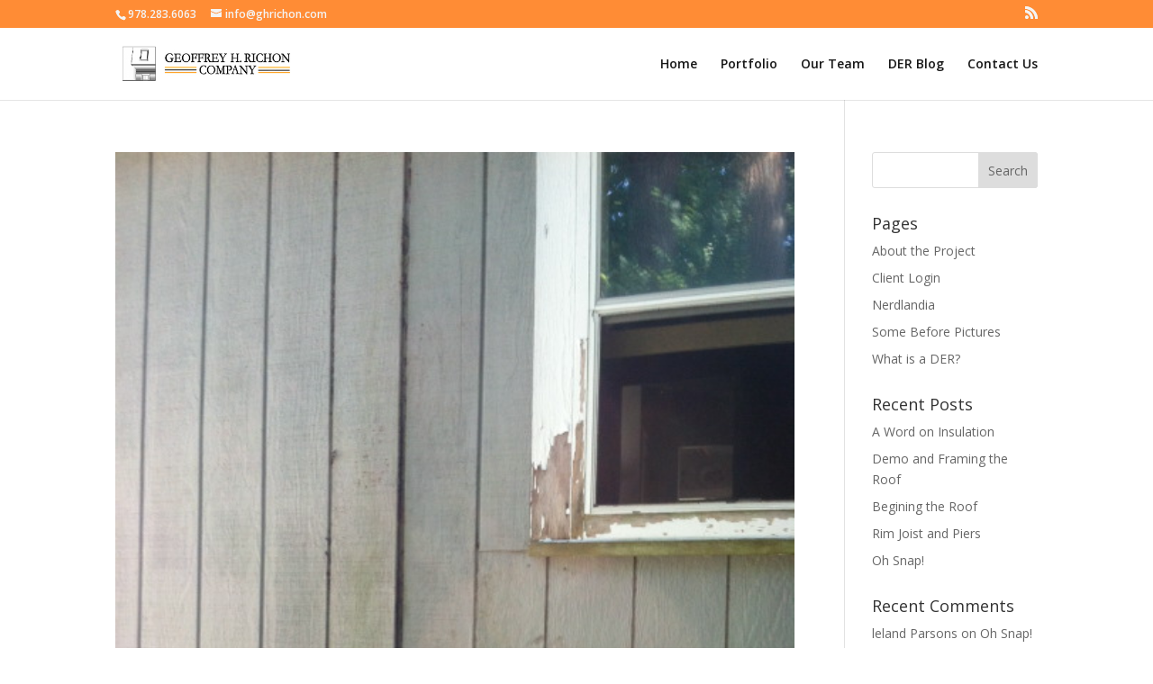

--- FILE ---
content_type: text/css
request_url: https://www.ghrichon.com/wp-content/themes/Divi-child/style.css?ver=4.27.4
body_size: 5
content:
/*
 Theme Name:     Divi Child Theme
 Theme URI:      http://www.elegantthemes.com/gallery/divi/
 Description:    Divi Child Theme
 Author:         Elegant Themes
 Author URI:     http://www.elegantthemes.com
 Template:       Divi
 Version:        
*/

@import url("../Divi/style.css");

/* =Theme customization starts here
------------------------------------------------------- */